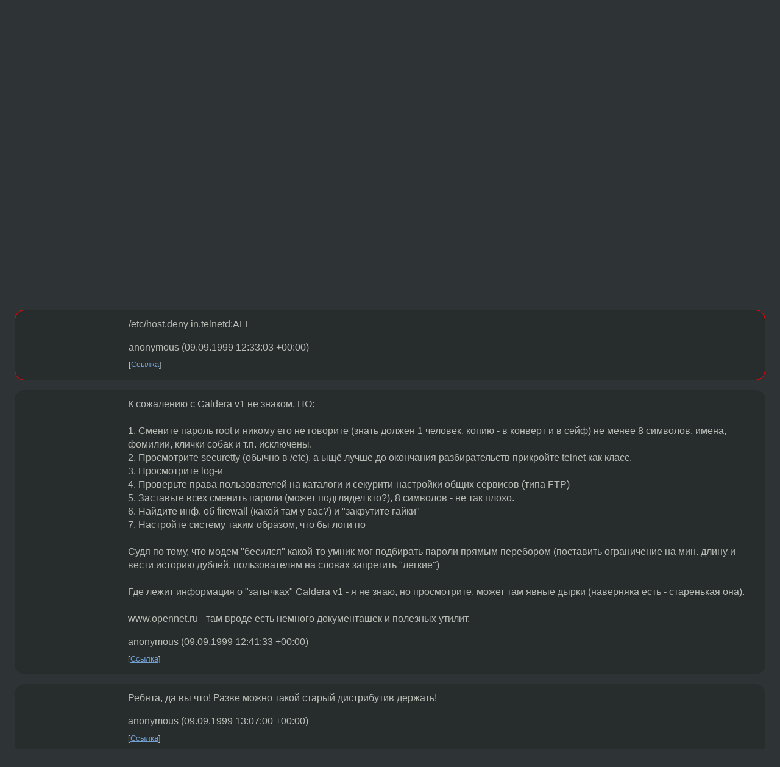

--- FILE ---
content_type: text/html;charset=utf-8
request_url: https://www.linux.org.ru/forum/general/12302
body_size: 7231
content:
<!DOCTYPE html>
<html lang=ru>
<head>
<link rel="stylesheet" type="text/css" href="/tango/combined.css?20260116-1742">
<link rel="preload" href="/js/lor.js?20260116-1742" as="script">

<link rel="yandex-tableau-widget" href="/manifest.json" />
<meta name="referrer" content="always">

<script type="text/javascript">
  /*!
  * $script.js Async loader & dependency manager
  * https://github.com/ded/script.js
  * (c) Dustin Diaz, Jacob Thornton 2011
  * License: MIT
  */
(function(e,d,f){typeof f.module!="undefined"&&f.module.exports?f.module.exports=d():typeof f.define!="undefined"&&f.define=="function"&&f.define.amd?define(e,d):f[e]=d()})("$script",function(){function y(f,e){for(var h=0,g=f.length;h<g;++h){if(!e(f[h])){return E}}return 1}function x(d,c){y(d,function(b){return !c(b)})}function w(p,k,h){function c(b){return b.call?b():K[b]}function q(){if(!--d){K[e]=1,f&&f();for(var b in I){y(b.split("|"),c)&&!x(I[b],c)&&(I[b]=[])}}}p=p[D]?p:[p];var g=k&&k.call,f=g?k:h,e=g?p.join(""):k,d=p.length;return setTimeout(function(){x(p,function(b){if(G[b]){return e&&(J[e]=1),G[b]==2&&q()}G[b]=1,e&&(J[e]=1),v(!L.test(b)&&H?H+b+".js":b,q)})},0),w}function v(h,g){var b=N.createElement("script"),a=E;b.onload=b.onerror=b[z]=function(){if(b[B]&&!/^c|loade/.test(b[B])||a){return}b.onload=b[z]=null,a=1,G[h]=2,g()},b.async=1,b.src=h,M.insertBefore(b,M.firstChild)}var N=document,M=N.getElementsByTagName("head")[0],L=/^https?:\/\//,K={},J={},I={},H,G={},F="string",E=!1,D="push",C="DOMContentLoaded",B="readyState",A="addEventListener",z="onreadystatechange";return !N[B]&&N[A]&&(N[A](C,function u(){N.removeEventListener(C,u,E),N[B]="complete"},E),N[B]="loading"),w.get=v,w.order=function(f,e,h){(function g(a){a=f.shift(),f.length?w(a,g):w(a,e,h)})()},w.path=function(b){H=b},w.ready=function(f,d,h){f=f[D]?f:[f];var g=[];return !x(f,function(b){K[b]||g[D](b)})&&y(f,function(b){return K[b]})?d():!function(b){I[b]=I[b]||[],I[b][D](d),h&&h(g)}(f.join("|")),w},w},this);</script>

<script type="text/javascript">
  $script('/webjars/jquery/2.2.4/jquery.min.js', 'jquery');

  $script.ready('jquery', function() {
    $script('/js/lor.js?20260116-1742', 'lorjs');
    $script('/js/plugins.js?20260116-1742', 'plugins');
  });

  $script('/js/highlight.min.js?20260116-1742', 'hljs');
  $script.ready(['jquery', 'hljs'], function() {
    $(function() {
      hljs.initHighlighting();
    });
  });

  $script('/js/realtime.js?20260116-1742', "realtime");

  $script.ready('lorjs', function() {
    fixTimezone("Europe/Moscow");
  });

  
    $script.ready('lorjs', function() {
      initLoginForm();
    });
  </script>
<title>Лезут в нашу сеть! — General — Форум</title>
<meta property="og:title" content="Лезут в нашу сеть!" >

<meta property="og:image" content="https://www.linux.org.ru/img/good-penguin.png">
  <meta name="twitter:card" content="summary">
<meta name="twitter:site" content="@wwwlinuxorgru">
<meta property="og:description" content="В нашу сеть кто-то лезет. У нас соединение по выделенной телефонной линии через модемы. Мы ничего не делаем, а модем как взбесился : принимает и передает на полную мощность, лампочки не то что б мигают, а прямо горят! Посмотрели пользователей - добав...">
<meta property="og:url" content="https://www.linux.org.ru/forum/general/12302">

<link rel="canonical" href="https://www.linux.org.ru/forum/general/12302">

<script type="text/javascript">
  $script.ready('lorjs', function() { initNextPrevKeys(); });
  </script>
<link rel="search" title="Search L.O.R." href="/search.jsp">
<meta name="referrer" content="always">

<base href="https://www.linux.org.ru/">

<link rel="shortcut icon" href="/favicon.ico" type="image/x-icon">
<meta name="viewport" content="initial-scale=1.0">
</head>
<body>
<header id="hd">
  <div id="topProfile">
    </div>

  <span id="sitetitle"><a href="/">LINUX.ORG.RU</a></span>

  <nav class="menu">
    <div id="loginGreating">
      <div id="regmenu" class="head">
          <a href="https://www.linux.org.ru/register.jsp">Регистрация</a> -
          <a id="loginbutton" href="https://www.linux.org.ru/login.jsp">Вход</a>
        </div>

        <form method=POST action="https://www.linux.org.ru/ajax_login_process" style="display: none" id="regform">
          <input type="hidden" name="csrf" value="BM4+wsRUm3aOWNOscT39jQ==">
<label>Имя: <input type=text name=nick size=15 placeholder="nick или email" autocapitalize="off"></label>
          <label>Пароль: <input type=password name=passwd size=15></label>
          <input type=submit value="Вход">
          <input id="hide_loginbutton" type="button" value="Отмена">
        </form>
      </div>

    <ul>
      <li><a href="/news/">Новости</a></li>
      <li><a href="/gallery/">Галерея</a></li>
      <li><a href="/articles/">Статьи</a></li>
      <li><a href="/forum/">Форум</a></li>
      <li><a href="/tracker/">Трекер</a></li>
      <li><a href="/search.jsp">Поиск</a></li>
    </ul>
  </nav>
</header>
<div style="clear: both"></div>
<main id="bd">
<div class=messages itemscope itemtype="http://schema.org/Article">

<article class=msg id="topic-12302">
<header>
    <div class="msg-top-header">
    <span itemprop="articleSection">
      <a href="/forum/">Форум</a> —
      <a href="/forum/general/">General</a>
      </span>
    
      &emsp;
      </span>
    </div>

    <h1 itemprop="headline">
      <a href="/forum/general/12302">Лезут в нашу сеть!</a>
      </h1>

    </header>

  <div class="msg-container">

  <div class="msg_body">
    <div class="fav-buttons">
        <a id="favs_button" href="#"><i class="icon-star"></i></a><br><span
           id="favs_count">0</span><br>
        <a id="memories_button" href="#"><i class="icon-eye"></i></a><br><span
           id="memories_count">0</span>
      </div>
    <div itemprop="articleBody">
      <p>В нашу сеть кто-то лезет. У нас соединение по выделенной телефонной линии через модемы. Мы ничего не делаем, а модем как взбесился : принимает и передает на полную мощность, лампочки не то что б мигают, а прямо горят! Посмотрели пользователей - добавился один user и один с полными правами (имена похожи). Мы их, конечно, выкинули и пока все успокоилось. Как они смогли так сделать? Что сделать, чтобы такого не повторилось? Мы тут в Linux'е не очень рубим... У нас стоит Caldera OpenLinux 1.1 lite.</div>
<footer>

<div class="userpic"><img class="photo" src="https://secure.gravatar.com/avatar/a773954287a19fe46ef66af28c49544c?s=150&r=g&d=mm&f=y" alt="" width=150 height=150 ></div><div class=sign >
  <a rel="author"itemprop="creator" href="/people/HomeLion/profile">HomeLion</a> <span class="stars">★</span><br>
  <time data-format="default" datetime="1999-09-09T15:58:19.000+04:00" itemprop="dateCreated">09.09.99 15:58:19 MSD</time><span class="sign_more">
  </span>
</div>
</footer>

<div class=reply>
          <ul id="topicMenu">
            <li><a href="/forum/general/12302">Ссылка</a></li>
          </ul>
          </div>
      <div class="reactions zero-reactions">
  <form class="reactions-form" action="/reactions" method="POST">
    <input type="hidden" name="csrf" value="BM4+wsRUm3aOWNOscT39jQ==">
<input type="hidden" name="topic" value="12302">
    </form>
</div>

</div>
</div>
</article>

<script type="text/javascript">
  $script.ready('lorjs', function() {
    initStarPopovers();
  });
</script>
<div class="nav">
  <div class="grid-row">
    <div class="grid-3-1">
      <table>
        <tr valign=middle>
          <td style="padding-right: 5px">
              <a href="/forum/general/12288">←</a>
            </td>
            <td align=left valign=top class="hideon-phone">
              <a href="/forum/general/12288">
                Расскажите, как работать со сканером в GIMP-е, плиз</a>
            </td>
          </tr>
      </table>
    </div>
    <div class="grid-3-2">
    </div>
    <div class="grid-3-3">
      <table align="right">
          <tr valign=middle align=right>
            <td class="hideon-phone">
              <a href="/forum/general/12309">
                Win1251 vs KOI8</a>
            </td>
            <td align="right" valign="middle" style="padding-left: 5px">
              <a href="/forum/general/12309">→</a>
            </td>
          </tr>
        </table>
      </div>
  </div>
  </div><div class="comment" id="comments" style="padding-top: 0.5em">

<article class="msg" id="comment-12305">
  <div class="title">
    </div>

  <div class="msg-container">
    <div class="userpic"><img class="photo" src="/img/p.gif" alt="" width=1 height=1 ></div><div class="msg_body message-w-userpic">
      <p>/etc/host.deny

in.telnetd:ALL

</p><div class="sign">
        anonymous<br class="visible-phone"> <span class="hideon-phone">(</span><time data-format="default" datetime="1999-09-09T16:33:03.000+04:00" >09.09.99 16:33:03 MSD</time><span class="hideon-phone">)</span>

</div>

      <div class="reply">
          <ul>
            <li><a href="/forum/general/12302?cid=12305">Ссылка</a></li>
          </ul>
        </div>
      <div class="reactions zero-reactions">
  <form class="reactions-form" action="/reactions" method="POST">
    <input type="hidden" name="csrf" value="BM4+wsRUm3aOWNOscT39jQ==">
<input type="hidden" name="topic" value="12302">
    <input type="hidden" name="comment" value="12305">
    </form>
</div>

</div>
  </div>

</article>


<article class="msg" id="comment-12306">
  <div class="title">
    </div>

  <div class="msg-container">
    <div class="userpic"><img class="photo" src="/img/p.gif" alt="" width=1 height=1 ></div><div class="msg_body message-w-userpic">
      <p>К сожалению с Caldera v1 не знаком, НО:<br>
<br>
1. Смените пароль root и никому его не говорите (знать должен 1 человек, копию - в конверт и в сейф) не менее 8 символов, имена, фомилии, клички собак и т.п. исключены.<br>
2. Просмотрите securetty (обычно в /etc), а ыщё лучше до окончания разбирательств прикройте telnet как класс.<br>
3. Просмотрите log-и<br>
4. Проверьте права пользователей на каталоги и секурити-настройки общих сервисов (типа FTP)<br>
5. Заставьте всех сменить пароли (может подглядел кто?), 8 символов - не так плохо.<br>
6. Найдите инф. об firewall (какой там у вас?) и "закрутите гайки"<br>
7. Настройте систему таким образом, что бы логи по <br>
<br>
Судя по тому, что модем "бесился" какой-то умник мог подбирать пароли прямым перебором (поставить ограничение на мин. длину и вести историю дублей, пользователям на словах запретить "лёгкие")<br>
<br>
Где лежит информация о "затычках" Caldera v1 - я не знаю, но просмотрите, может там явные дырки (наверняка есть - старенькая она).<br>
<br>
www.opennet.ru - там вроде есть немного документашек и полезных утилит.</p><div class="sign">
        anonymous<br class="visible-phone"> <span class="hideon-phone">(</span><time data-format="default" datetime="1999-09-09T16:41:33.000+04:00" >09.09.99 16:41:33 MSD</time><span class="hideon-phone">)</span>

</div>

      <div class="reply">
          <ul>
            <li><a href="/forum/general/12302?cid=12306">Ссылка</a></li>
          </ul>
        </div>
      <div class="reactions zero-reactions">
  <form class="reactions-form" action="/reactions" method="POST">
    <input type="hidden" name="csrf" value="BM4+wsRUm3aOWNOscT39jQ==">
<input type="hidden" name="topic" value="12302">
    <input type="hidden" name="comment" value="12306">
    </form>
</div>

</div>
  </div>

</article>


<article class="msg" id="comment-12312">
  <div class="title">
    </div>

  <div class="msg-container">
    <div class="userpic"><img class="photo" src="/img/p.gif" alt="" width=1 height=1 ></div><div class="msg_body message-w-userpic">
      <p>Ребята, да вы что! Разве можно такой старый дистрибутив держать! 

</p><div class="sign">
        anonymous<br class="visible-phone"> <span class="hideon-phone">(</span><time data-format="default" datetime="1999-09-09T17:07:00.000+04:00" >09.09.99 17:07:00 MSD</time><span class="hideon-phone">)</span>

</div>

      <div class="reply">
          <ul>
            <li><a href="/forum/general/12302?cid=12312">Ссылка</a></li>
          </ul>
        </div>
      <div class="reactions zero-reactions">
  <form class="reactions-form" action="/reactions" method="POST">
    <input type="hidden" name="csrf" value="BM4+wsRUm3aOWNOscT39jQ==">
<input type="hidden" name="topic" value="12302">
    <input type="hidden" name="comment" value="12312">
    </form>
</div>

</div>
  </div>

</article>


<article class="msg" id="comment-12313">
  <div class="title">
    </div>

  <div class="msg-container">
    <div class="userpic"><img class="photo" src="/img/p.gif" alt="" width=1 height=1 ></div><div class="msg_body message-w-userpic">
      <p>Пароль root знает только 1 человек (не я).
Из других пользователей есть только один (его система создала при инсталляции. Его пароль знает тот же человек. Больше пользователей нет. Машина с Linux стоит как сервер для класса с Windows'ами, поэтому на ней и нет юзеров.</p><div class="sign">
        <a itemprop="creator" href="/people/HomeLion/profile">HomeLion</a> <span class="stars">★</span><br class="visible-phone"> <span class="hideon-phone">(</span><time data-format="default" datetime="1999-09-09T17:10:48.000+04:00" >09.09.99 17:10:48 MSD</time><span class="hideon-phone">)</span>

<span class="user-tag">автор топика</span>
        </div>

      <div class="reply">
          <ul>
            <li><a href="/forum/general/12302?cid=12313">Ссылка</a></li>
          </ul>
        </div>
      <div class="reactions zero-reactions">
  <form class="reactions-form" action="/reactions" method="POST">
    <input type="hidden" name="csrf" value="BM4+wsRUm3aOWNOscT39jQ==">
<input type="hidden" name="topic" value="12302">
    <input type="hidden" name="comment" value="12313">
    </form>
</div>

</div>
  </div>

</article>


<article class="msg" id="comment-12314">
  <div class="title">
    </div>

  <div class="msg-container">
    <div class="userpic"><img class="photo" src="/img/p.gif" alt="" width=1 height=1 ></div><div class="msg_body message-w-userpic">
      <p>А дистрибутив мы с книжкой купили. Других нет.</p><div class="sign">
        <a itemprop="creator" href="/people/HomeLion/profile">HomeLion</a> <span class="stars">★</span><br class="visible-phone"> <span class="hideon-phone">(</span><time data-format="default" datetime="1999-09-09T17:12:38.000+04:00" >09.09.99 17:12:38 MSD</time><span class="hideon-phone">)</span>

<span class="user-tag">автор топика</span>
        </div>

      <div class="reply">
          <ul>
            <li><a href="/forum/general/12302?cid=12314">Ссылка</a></li>
          </ul>
        </div>
      <div class="reactions zero-reactions">
  <form class="reactions-form" action="/reactions" method="POST">
    <input type="hidden" name="csrf" value="BM4+wsRUm3aOWNOscT39jQ==">
<input type="hidden" name="topic" value="12302">
    <input type="hidden" name="comment" value="12314">
    </form>
</div>

</div>
  </div>

</article>


<article class="msg" id="comment-12342">
  <div class="title">
    </div>

  <div class="msg-container">
    <div class="userpic"><img class="photo" src="/img/p.gif" alt="" width=1 height=1 ></div><div class="msg_body message-w-userpic">
      <p>Понятно ;-) автор Питерсон двух томник..... ;-) Закачайте ISO образ Калдеры 2.3 и переставте систему...... много всяких абидностей исправиться !</p><div class="sign">
        <a itemprop="creator" href="/people/Ruwa/profile">Ruwa</a> <span class="stars">★</span><br class="visible-phone"> <span class="hideon-phone">(</span><time data-format="default" datetime="1999-09-10T06:35:20.000+04:00" >10.09.99 06:35:20 MSD</time><span class="hideon-phone">)</span>

</div>

      <div class="reply">
          <ul>
            <li><a href="/forum/general/12302?cid=12342">Ссылка</a></li>
          </ul>
        </div>
      <div class="reactions zero-reactions">
  <form class="reactions-form" action="/reactions" method="POST">
    <input type="hidden" name="csrf" value="BM4+wsRUm3aOWNOscT39jQ==">
<input type="hidden" name="topic" value="12302">
    <input type="hidden" name="comment" value="12342">
    </form>
</div>

</div>
  </div>

</article>


<article class="msg" id="comment-12365">
  <div class="title">
    </div>

  <div class="msg-container">
    <div class="userpic"><img class="photo" src="/img/p.gif" alt="" width=1 height=1 ></div><div class="msg_body message-w-userpic">
      <p>Да уж ! Переставляй сточно систему на что то поновее, сейчас тебя сломать проще чем высмаркаться, система слишком стара и все ее дыры являются хрестомайтийными примарами типа " Вот так и через так ломают UNIX", не считая того что там и на уровне ядра море багов и если сейчас Вас ломают то через день будут нюкать, причем так что система может слететь полностью с катушек. только и будите смотреть как машина все время ребутиться !
Переставляй OS Иначе проблеммы у тебя будут множиться как снежный ком.</p><div class="sign">
        anonymous<br class="visible-phone"> <span class="hideon-phone">(</span><time data-format="default" datetime="1999-09-10T13:55:12.000+04:00" >10.09.99 13:55:12 MSD</time><span class="hideon-phone">)</span>

</div>

      <div class="reply">
          <ul>
            <li><a href="/forum/general/12302?cid=12365">Ссылка</a></li>
          </ul>
        </div>
      <div class="reactions zero-reactions">
  <form class="reactions-form" action="/reactions" method="POST">
    <input type="hidden" name="csrf" value="BM4+wsRUm3aOWNOscT39jQ==">
<input type="hidden" name="topic" value="12302">
    <input type="hidden" name="comment" value="12365">
    </form>
</div>

</div>
  </div>

</article>


<article class="msg" id="comment-12367">
  <div class="title">
    </div>

  <div class="msg-container">
    <div class="userpic"><img class="photo" src="/img/p.gif" alt="" width=1 height=1 ></div><div class="msg_body message-w-userpic">
      <p>Может действительно Вам стоит переставить? 5 USD не деньги... Или какой там самый дешевый из современных?</p><div class="sign">
        anonymous<br class="visible-phone"> <span class="hideon-phone">(</span><time data-format="default" datetime="1999-09-10T14:40:57.000+04:00" >10.09.99 14:40:57 MSD</time><span class="hideon-phone">)</span>

</div>

      <div class="reply">
          <ul>
            <li><a href="/forum/general/12302?cid=12367">Ссылка</a></li>
          </ul>
        </div>
      <div class="reactions zero-reactions">
  <form class="reactions-form" action="/reactions" method="POST">
    <input type="hidden" name="csrf" value="BM4+wsRUm3aOWNOscT39jQ==">
<input type="hidden" name="topic" value="12302">
    <input type="hidden" name="comment" value="12367">
    </form>
</div>

</div>
  </div>

</article>


</div>

<div id="realtime" style="display: none"></div>

<div class="infoblock">
    
        Вы не можете добавлять комментарии в эту тему. Тема перемещена в архив.
      </div>
<div class="nav">
  <div class="grid-row">
    <div class="grid-3-1">
      <table>
        <tr valign=middle>
          <td style="padding-right: 5px">
              <a href="/forum/general/12288">←</a>
            </td>
            <td align=left valign=top class="hideon-phone">
              <a href="/forum/general/12288">
                Расскажите, как работать со сканером в GIMP-е, плиз</a>
            </td>
          </tr>
      </table>
    </div>
    <div class="grid-3-2">
      <a title="Форум - General"
         href="/forum/general/">
          General</a>
    </div>
    <div class="grid-3-3">
      <table align="right">
          <tr valign=middle align=right>
            <td class="hideon-phone">
              <a href="/forum/general/12309">
                Win1251 vs KOI8</a>
            </td>
            <td align="right" valign="middle" style="padding-left: 5px">
              <a href="/forum/general/12309">→</a>
            </td>
          </tr>
        </table>
      </div>
  </div>
  </div></div>

<section id="related-topics">
    <h2>Похожие темы</h2>

    <div id="related-topics-list">
      <ul>
          <li>
              <span class="group-label">Форум</span>
              <a href="/forum/general/7496">SLIP через выделенку по модему</a> (1999)
            </li>
          <li>
              <span class="group-label">Форум</span>
              <a href="/forum/general/7714">Опять SLIP через выделенку...</a> (1999)
            </li>
          <li>
              <span class="group-label">Форум</span>
              <a href="/forum/admin/1284156">Лезут левые логи</a> (2006)
            </li>
          <li>
              <span class="group-label">Форум</span>
              <a href="/forum/desktop/16986383">Уведомления лезут, как мыши</a> (2022)
            </li>
          <li>
              <span class="group-label">Форум</span>
              <a href="/forum/desktop/12484377">Они на свет лезут?</a> (2016)
            </li>
          </ul>
      <ul>
          <li>
              <span class="group-label">Форум</span>
              <a href="/forum/talks/13189133">«Наши» домены</a> (2017)
            </li>
          <li>
              <span class="group-label">Форум</span>
              <a href="/forum/talks/13188757">«Наши» объективы</a> (2017)
            </li>
          <li>
              <span class="group-label">Форум</span>
              <a href="/forum/talks/13189068">«Наши» гектары</a> (2017)
            </li>
          <li>
              <span class="group-label">Форум</span>
              <a href="/forum/linux-hardware/17288215">Сюстем76 наш</a> (2023)
            </li>
          <li>
              <span class="group-label">Форум</span>
              <a href="/forum/talks/14038551">SSD-наш</a> (2018)
            </li>
          </ul>
      </div>
  </section>
</main>
<footer id="ft">

<p id="ft-info">
  <a href="/about">О Сервере</a> -
  <a href="/help/rules.md">Правила форума</a> -
  <a href="/help/lorcode.md">Правила разметки (LORCODE)</a> -
  <a href="/help/markdown.md">Правила разметки (Markdown)</a><br>
  <a href="https://github.com/maxcom/lorsource/issues">Сообщить об ошибке</a><br>
  <a href="https://www.linux.org.ru/">https://www.linux.org.ru/</a>
</p>

<script type="text/javascript">
  </script>


</footer>
</body></html>
